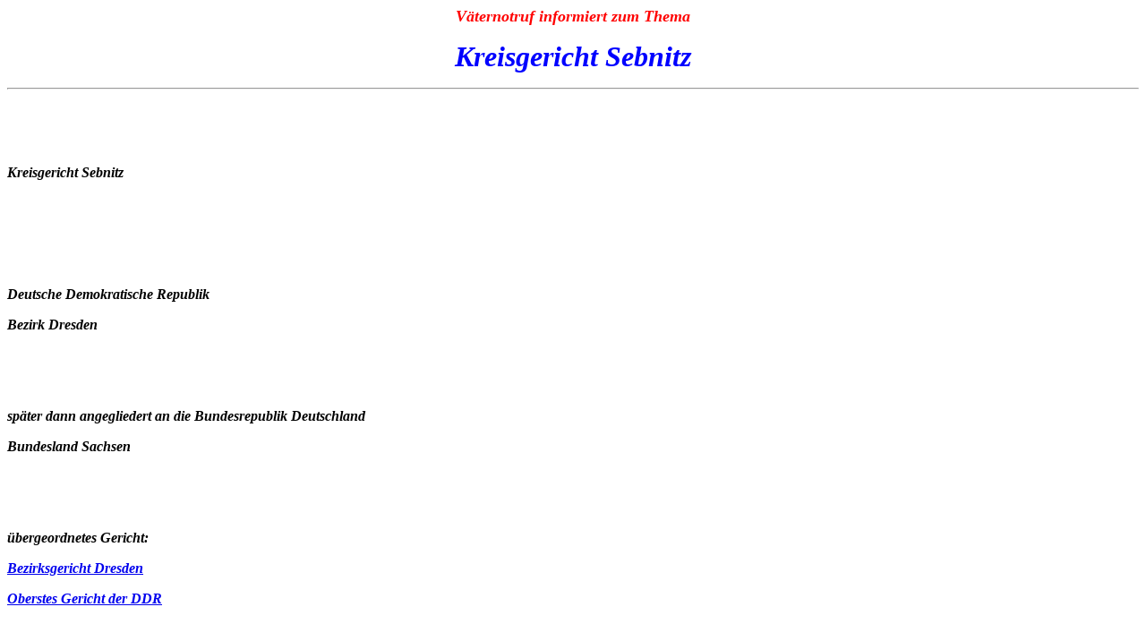

--- FILE ---
content_type: text/html
request_url: https://www.vaeternotruf.de/kreisgericht-sebnitz.htm
body_size: 4066
content:
<html>

<head>
<meta http-equiv="Content-Type" content="text/html; charset=windows-1252">
<meta name="GENERATOR" content="Microsoft FrontPage 12.0">
<meta name="ProgId" content="FrontPage.Editor.Document">
<title>Kreisgericht Sebnitz</title>
</head>

<body>

<p align="center"><b><font size="6" color="#0000FF"><i><font color="#FF0000" size="4">Väternotruf
informiert zum Thema</font></i></font></b></p>

<p align="center"><b><font size="6" color="#0000FF"><i>Kreisgericht Sebnitz</i></font></b></p>
<hr>
<p>&nbsp;</p>
<p>&nbsp;</p>
<p><i><b>Kreisgericht Sebnitz</b></i></p>
<p>&nbsp;</p>
<p>&nbsp;</p>
<p>&nbsp;</p>
<p><b><i>Deutsche Demokratische Republik</i></b></p>
<p><b><i>Bezirk Dresden</i></b></p>
<p>&nbsp;</p>
<p>&nbsp;</p>
<p><b><i>später dann angegliedert an die Bundesrepublik Deutschland</i></b></p>
<p><b><i>Bundesland Sachsen</i></b></p>
<p>&nbsp;</p>
<p>&nbsp;</p>
<p><b><i>übergeordnetes Gericht:</i></b></p>
<p><b><i><a href="bezirksgericht-dresden.htm">Bezirksgericht Dresden</a></i></b></p>
<p><i><a href="oberstes-gericht.htm"><b>Oberstes Gericht der DDR</b></a></i></p>
<p>&nbsp;</p>
<p align="left">&nbsp;</p>
<p class="MsoNormal"><span style="mso-bidi-font-size: 10.0pt; mso-bidi-font-family: Times New Roman; mso-bidi-font-weight: bold"><i>Haben
Sie interessante Gerichtsbeschlüsse des Kreisgerichts </i></span><i>
Sebnitz</i><span style="mso-bidi-font-size: 10.0pt; mso-bidi-font-family: Times New Roman; mso-bidi-font-weight: bold"><i>?</i></span></p>
<p class="MsoNormal"><span style="mso-bidi-font-size: 10.0pt; mso-bidi-font-family: Times New Roman; mso-bidi-font-weight: bold"><i>Bitte
informieren Sie uns: <a href="mailto:info@vaeternotruf.de">info@vaeternotruf.de</a></i></span></p>
<p>&nbsp;</p>
<p align="left">&nbsp;</p>
<p align="left"><i><b>Väternotruf Deutschland </b>- allgemeine Erreichbarkeit:<font color="#0000FF"><b>
<a href="mailto:info@vaeternotruf.de">info@vaeternotruf.de</a></b></font></i></p>
<p align="left">&nbsp;</p>
<hr>
<p>&nbsp;</p>
<p>&nbsp;</p>
<p><b><i>Richter am Kreisgericht Sebnitz:&nbsp;&nbsp;</i></b></p>
<p>&nbsp;</p>
<p>&nbsp;</p>
<p>&nbsp;</p>
<hr>
<p>&nbsp;</p>
<p>&nbsp;</p>
<p><i>Der Kreis Sebnitz war von 1952 bis 1990 eine Verwaltungseinheit im Bezirk
Dresden der Deutschen Demokratischen Republik. Von 1990 bis 1994 war er unter
dem Namen Landkreis Sebnitz Verwaltungseinheit des Freistaates Sachsen.</i></p>
<p><a HREF="http://de.wikipedia.org/wiki/Kreis_Sebnitz"><u><font COLOR="#0000ff"><i>http://de.wikipedia.org/wiki/Kreis_Sebnitz</i></font></u></a></p>
<p>&nbsp;</p>
<p>&nbsp;</p>
<p>&nbsp;</p>
<p>&nbsp;</p>
<p><b><i>Historischer Rundgang Neustadt in Sachsen</i></b></p>
<p><i>...</i></p>
<p><i>Auf der Karl-Liebknecht-Straße 7 steht ein repräsentativer Backsteinbau
im Neorenaissancestil, das Königliche Amtsgericht mit Gefangenenhaus im
separaten Nebengebäude, 1894 - 1896 vom Neustädter Baumeister Kaspar erbaut.
Im Hauptgebäude gab es neben Dienstzimmern und Verhandlungssälen bis 1989 auch
mehrere Wohnungen für Mitarbeiter des Gerichts. Das Gefangenenhaus war noch
1949 Untersuchungsgefängnis.</i></p>
<p><i>Mit der Kreisreform 1952 wurden alle Gerichte im Kreisgebiet aufgelöst
und nach Neustadt verlegt. So befand sich hier bis 1990 das Kreisgericht
Sebnitz. Es war das einzige Gericht im damaligen Bezirk Dresden, das seinen Sitz
nicht in der Kreisstadt hatte! Zwei Richter und zwei Staatsanwälte führten
alle Zivil- und Strafgerichtsprozesse. Auch das Staatliche Notariat hatte seine
Dienststelle in den Räumen des Hauses.</i></p>
<p><i>Ab 1990 war neben dem Amtsgericht hier auch der Sitz des Grundbuchamts.</i></p>
<p><i>Nachdem Amtsgericht und Grundbuchamt im Jahr 2000 nach Pirna verlegt
wurden, war das Gebäude für mehrere Jahre Sitz einer Polizeidienststelle, seit
2002 nutzt der Staatsbetrieb Sachsenforst das Gebäude.</i></p>
<p><i>...</i></p>
<p><a HREF="http://www.neustadt-sachsen.de/neustadtcms/bilder/tafelrunde.pdf"><u><font COLOR="#0000ff"><i>http://www.neustadt-sachsen.de/neustadtcms/bilder/tafelrunde.pdf</i></font></u></a></p>
<font SIZE="2">
<p>&nbsp;</p>
</font>
<p>&nbsp;</p>
<p>&nbsp;</p>
<hr>
<p><a href="index.htm">zurück</a></p>
<p>&nbsp;</p>

</body>

</html>
